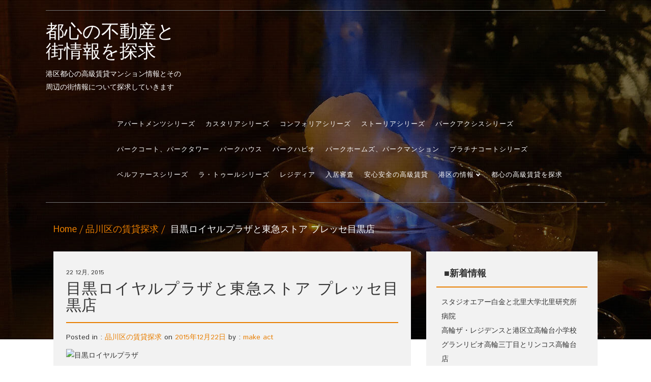

--- FILE ---
content_type: text/html; charset=UTF-8
request_url: https://makeact.fpage.biz/%E7%9B%AE%E9%BB%92%E3%83%AD%E3%82%A4%E3%83%A4%E3%83%AB%E3%83%97%E3%83%A9%E3%82%B6%E3%81%A8%E6%9D%B1%E6%80%A5%E3%82%B9%E3%83%88%E3%82%A2-%E3%83%97%E3%83%AC%E3%83%83%E3%82%BB%E7%9B%AE%E9%BB%92%E5%BA%97/
body_size: 45017
content:
<!DOCTYPE html>
<!--[if IE 7]>
<html class="ie ie7" lang="ja"
	prefix="og: https://ogp.me/ns#" >
<![endif]-->
<!--[if IE 8]>
<html class="ie ie8" lang="ja"
	prefix="og: https://ogp.me/ns#" >
<![endif]-->
<!--[if !(IE 7) | !(IE 8)  ]><!-->
<html lang="ja"
	prefix="og: https://ogp.me/ns#" >
<!--<![endif]-->
<head>
<meta charset="UTF-8">
<meta name="viewport" content="width=device-width">
<link rel="profile" href="http://gmpg.org/xfn/11">
<link rel="pingback" href="https://makeact.fpage.biz/xmlrpc.php">

<title>目黒ロイヤルプラザと東急ストア プレッセ目黒店 | 都心の不動産と街情報を探求</title>

<!-- All In One SEO Pack 3.7.1[523,575] -->
<script type="application/ld+json" class="aioseop-schema">{"@context":"https://schema.org","@graph":[{"@type":"Organization","@id":"https://makeact.fpage.biz/#organization","url":"https://makeact.fpage.biz/","name":"都心の不動産と街情報を探求","sameAs":[]},{"@type":"WebSite","@id":"https://makeact.fpage.biz/#website","url":"https://makeact.fpage.biz/","name":"都心の不動産と街情報を探求","publisher":{"@id":"https://makeact.fpage.biz/#organization"}},{"@type":"WebPage","@id":"https://makeact.fpage.biz/%e7%9b%ae%e9%bb%92%e3%83%ad%e3%82%a4%e3%83%a4%e3%83%ab%e3%83%97%e3%83%a9%e3%82%b6%e3%81%a8%e6%9d%b1%e6%80%a5%e3%82%b9%e3%83%88%e3%82%a2-%e3%83%97%e3%83%ac%e3%83%83%e3%82%bb%e7%9b%ae%e9%bb%92%e5%ba%97/#webpage","url":"https://makeact.fpage.biz/%e7%9b%ae%e9%bb%92%e3%83%ad%e3%82%a4%e3%83%a4%e3%83%ab%e3%83%97%e3%83%a9%e3%82%b6%e3%81%a8%e6%9d%b1%e6%80%a5%e3%82%b9%e3%83%88%e3%82%a2-%e3%83%97%e3%83%ac%e3%83%83%e3%82%bb%e7%9b%ae%e9%bb%92%e5%ba%97/","inLanguage":"ja","name":"目黒ロイヤルプラザと東急ストア プレッセ目黒店","isPartOf":{"@id":"https://makeact.fpage.biz/#website"},"breadcrumb":{"@id":"https://makeact.fpage.biz/%e7%9b%ae%e9%bb%92%e3%83%ad%e3%82%a4%e3%83%a4%e3%83%ab%e3%83%97%e3%83%a9%e3%82%b6%e3%81%a8%e6%9d%b1%e6%80%a5%e3%82%b9%e3%83%88%e3%82%a2-%e3%83%97%e3%83%ac%e3%83%83%e3%82%bb%e7%9b%ae%e9%bb%92%e5%ba%97/#breadcrumblist"},"datePublished":"2015-12-22T13:31:28+09:00","dateModified":"2015-12-22T13:31:28+09:00"},{"@type":"Article","@id":"https://makeact.fpage.biz/%e7%9b%ae%e9%bb%92%e3%83%ad%e3%82%a4%e3%83%a4%e3%83%ab%e3%83%97%e3%83%a9%e3%82%b6%e3%81%a8%e6%9d%b1%e6%80%a5%e3%82%b9%e3%83%88%e3%82%a2-%e3%83%97%e3%83%ac%e3%83%83%e3%82%bb%e7%9b%ae%e9%bb%92%e5%ba%97/#article","isPartOf":{"@id":"https://makeact.fpage.biz/%e7%9b%ae%e9%bb%92%e3%83%ad%e3%82%a4%e3%83%a4%e3%83%ab%e3%83%97%e3%83%a9%e3%82%b6%e3%81%a8%e6%9d%b1%e6%80%a5%e3%82%b9%e3%83%88%e3%82%a2-%e3%83%97%e3%83%ac%e3%83%83%e3%82%bb%e7%9b%ae%e9%bb%92%e5%ba%97/#webpage"},"author":{"@id":"https://makeact.fpage.biz/author/makeact/#author"},"headline":"目黒ロイヤルプラザと東急ストア プレッセ目黒店","datePublished":"2015-12-22T13:31:28+09:00","dateModified":"2015-12-22T13:31:28+09:00","commentCount":0,"mainEntityOfPage":{"@id":"https://makeact.fpage.biz/%e7%9b%ae%e9%bb%92%e3%83%ad%e3%82%a4%e3%83%a4%e3%83%ab%e3%83%97%e3%83%a9%e3%82%b6%e3%81%a8%e6%9d%b1%e6%80%a5%e3%82%b9%e3%83%88%e3%82%a2-%e3%83%97%e3%83%ac%e3%83%83%e3%82%bb%e7%9b%ae%e9%bb%92%e5%ba%97/#webpage"},"publisher":{"@id":"https://makeact.fpage.biz/#organization"},"articleSection":"品川区の賃貸探求","image":{"@type":"ImageObject","@id":"https://makeact.fpage.biz/%e7%9b%ae%e9%bb%92%e3%83%ad%e3%82%a4%e3%83%a4%e3%83%ab%e3%83%97%e3%83%a9%e3%82%b6%e3%81%a8%e6%9d%b1%e6%80%a5%e3%82%b9%e3%83%88%e3%82%a2-%e3%83%97%e3%83%ac%e3%83%83%e3%82%bb%e7%9b%ae%e9%bb%92%e5%ba%97/#primaryimage","url":"https://www.ma-minatoku-chintai.com/img/cache/mansion/480x360_d4e030749ab40d47b79f3a6513b7040e.jpg"}},{"@type":"Person","@id":"https://makeact.fpage.biz/author/makeact/#author","name":"make act","sameAs":[],"image":{"@type":"ImageObject","@id":"https://makeact.fpage.biz/#personlogo","url":"https://secure.gravatar.com/avatar/bdf2e2750dca26bda5fce1b6fdd5fffb?s=96&d=mm&r=g","width":96,"height":96,"caption":"make act"}},{"@type":"BreadcrumbList","@id":"https://makeact.fpage.biz/%e7%9b%ae%e9%bb%92%e3%83%ad%e3%82%a4%e3%83%a4%e3%83%ab%e3%83%97%e3%83%a9%e3%82%b6%e3%81%a8%e6%9d%b1%e6%80%a5%e3%82%b9%e3%83%88%e3%82%a2-%e3%83%97%e3%83%ac%e3%83%83%e3%82%bb%e7%9b%ae%e9%bb%92%e5%ba%97/#breadcrumblist","itemListElement":[{"@type":"ListItem","position":1,"item":{"@type":"WebPage","@id":"https://makeact.fpage.biz/","url":"https://makeact.fpage.biz/","name":"都心の不動産と街情報を探求"}},{"@type":"ListItem","position":2,"item":{"@type":"WebPage","@id":"https://makeact.fpage.biz/%e7%9b%ae%e9%bb%92%e3%83%ad%e3%82%a4%e3%83%a4%e3%83%ab%e3%83%97%e3%83%a9%e3%82%b6%e3%81%a8%e6%9d%b1%e6%80%a5%e3%82%b9%e3%83%88%e3%82%a2-%e3%83%97%e3%83%ac%e3%83%83%e3%82%bb%e7%9b%ae%e9%bb%92%e5%ba%97/","url":"https://makeact.fpage.biz/%e7%9b%ae%e9%bb%92%e3%83%ad%e3%82%a4%e3%83%a4%e3%83%ab%e3%83%97%e3%83%a9%e3%82%b6%e3%81%a8%e6%9d%b1%e6%80%a5%e3%82%b9%e3%83%88%e3%82%a2-%e3%83%97%e3%83%ac%e3%83%83%e3%82%bb%e7%9b%ae%e9%bb%92%e5%ba%97/","name":"目黒ロイヤルプラザと東急ストア プレッセ目黒店"}}]}]}</script>
<link rel="canonical" href="https://makeact.fpage.biz/目黒ロイヤルプラザと東急ストア-プレッセ目黒店/" />
<meta property="og:type" content="object" />
<meta property="og:title" content="目黒ロイヤルプラザと東急ストア プレッセ目黒店 | 都心の不動産と街情報を探求" />
<meta property="og:description" content="品川区上大崎3丁目の地上6階建低層賃貸マンション。山手線・目黒駅徒歩7分。タイ王国大使館、まいばすけっと西五反田３丁目店、東急ストア プレッセ目黒店等が徒歩圏内。「目黒ロイヤルプラザ」■サンクス 上大崎店至近物件種別 マンション 物件名 目黒ロイヤルプラザを探求 (メグロロイヤルプラザ) 所在地 東京都品川区上大崎3丁目12-12 交通 山手線／目黒駅　徒歩7分 山手線／五反田駅　徒歩7分 東急目" />
<meta property="og:url" content="https://makeact.fpage.biz/目黒ロイヤルプラザと東急ストア-プレッセ目黒店/" />
<meta property="og:site_name" content="都心の不動産と街情報を探求" />
<meta property="og:image" content="https://makeact.fpage.biz/wp-content/plugins/all-in-one-seo-pack/images/default-user-image.png" />
<meta property="og:image:secure_url" content="https://makeact.fpage.biz/wp-content/plugins/all-in-one-seo-pack/images/default-user-image.png" />
<meta name="twitter:card" content="summary" />
<meta name="twitter:title" content="目黒ロイヤルプラザと東急ストア プレッセ目黒店 | 都心の不動産と街情報を探求" />
<meta name="twitter:description" content="品川区上大崎3丁目の地上6階建低層賃貸マンション。山手線・目黒駅徒歩7分。タイ王国大使館、まいばすけっと西五反田３丁目店、東急ストア プレッセ目黒店等が徒歩圏内。「目黒ロイヤルプラザ」■サンクス 上大崎店至近物件種別 マンション 物件名 目黒ロイヤルプラザを探求 (メグロロイヤルプラザ) 所在地 東京都品川区上大崎3丁目12-12 交通 山手線／目黒駅　徒歩7分 山手線／五反田駅　徒歩7分 東急目" />
<meta name="twitter:image" content="https://makeact.fpage.biz/wp-content/plugins/all-in-one-seo-pack/images/default-user-image.png" />
<!-- All In One SEO Pack -->
<link rel='dns-prefetch' href='//makeact.fpage.biz' />
<link rel='dns-prefetch' href='//fonts.googleapis.com' />
<link rel='dns-prefetch' href='//s.w.org' />
<link rel="alternate" type="application/rss+xml" title="都心の不動産と街情報を探求 &raquo; フィード" href="https://makeact.fpage.biz/feed/" />
<link rel="alternate" type="application/rss+xml" title="都心の不動産と街情報を探求 &raquo; コメントフィード" href="https://makeact.fpage.biz/comments/feed/" />
		<script type="text/javascript">
			window._wpemojiSettings = {"baseUrl":"https:\/\/s.w.org\/images\/core\/emoji\/12.0.0-1\/72x72\/","ext":".png","svgUrl":"https:\/\/s.w.org\/images\/core\/emoji\/12.0.0-1\/svg\/","svgExt":".svg","source":{"concatemoji":"https:\/\/makeact.fpage.biz\/wp-includes\/js\/wp-emoji-release.min.js?ver=5.3.20"}};
			!function(e,a,t){var n,r,o,i=a.createElement("canvas"),p=i.getContext&&i.getContext("2d");function s(e,t){var a=String.fromCharCode;p.clearRect(0,0,i.width,i.height),p.fillText(a.apply(this,e),0,0);e=i.toDataURL();return p.clearRect(0,0,i.width,i.height),p.fillText(a.apply(this,t),0,0),e===i.toDataURL()}function c(e){var t=a.createElement("script");t.src=e,t.defer=t.type="text/javascript",a.getElementsByTagName("head")[0].appendChild(t)}for(o=Array("flag","emoji"),t.supports={everything:!0,everythingExceptFlag:!0},r=0;r<o.length;r++)t.supports[o[r]]=function(e){if(!p||!p.fillText)return!1;switch(p.textBaseline="top",p.font="600 32px Arial",e){case"flag":return s([127987,65039,8205,9895,65039],[127987,65039,8203,9895,65039])?!1:!s([55356,56826,55356,56819],[55356,56826,8203,55356,56819])&&!s([55356,57332,56128,56423,56128,56418,56128,56421,56128,56430,56128,56423,56128,56447],[55356,57332,8203,56128,56423,8203,56128,56418,8203,56128,56421,8203,56128,56430,8203,56128,56423,8203,56128,56447]);case"emoji":return!s([55357,56424,55356,57342,8205,55358,56605,8205,55357,56424,55356,57340],[55357,56424,55356,57342,8203,55358,56605,8203,55357,56424,55356,57340])}return!1}(o[r]),t.supports.everything=t.supports.everything&&t.supports[o[r]],"flag"!==o[r]&&(t.supports.everythingExceptFlag=t.supports.everythingExceptFlag&&t.supports[o[r]]);t.supports.everythingExceptFlag=t.supports.everythingExceptFlag&&!t.supports.flag,t.DOMReady=!1,t.readyCallback=function(){t.DOMReady=!0},t.supports.everything||(n=function(){t.readyCallback()},a.addEventListener?(a.addEventListener("DOMContentLoaded",n,!1),e.addEventListener("load",n,!1)):(e.attachEvent("onload",n),a.attachEvent("onreadystatechange",function(){"complete"===a.readyState&&t.readyCallback()})),(n=t.source||{}).concatemoji?c(n.concatemoji):n.wpemoji&&n.twemoji&&(c(n.twemoji),c(n.wpemoji)))}(window,document,window._wpemojiSettings);
		</script>
		<style type="text/css">
img.wp-smiley,
img.emoji {
	display: inline !important;
	border: none !important;
	box-shadow: none !important;
	height: 1em !important;
	width: 1em !important;
	margin: 0 .07em !important;
	vertical-align: -0.1em !important;
	background: none !important;
	padding: 0 !important;
}
</style>
	<link rel='stylesheet' id='wp-block-library-css'  href='https://makeact.fpage.biz/wp-includes/css/dist/block-library/style.min.css?ver=5.3.20' type='text/css' media='all' />
<link rel='stylesheet' id='legal-googlefonts-istokweb-css'  href='//fonts.googleapis.com/css?family=Istok+Web' type='text/css' media='all' />
<link rel='stylesheet' id='bootstrap-css'  href='https://makeact.fpage.biz/wp-content/themes/food-recipes/css/bootstrap.css?ver=5.3.20' type='text/css' media='all' />
<link rel='stylesheet' id='font-awesome-css'  href='https://makeact.fpage.biz/wp-content/themes/food-recipes/css/font-awesome.css?ver=5.3.20' type='text/css' media='all' />
<link rel='stylesheet' id='foodrecipes_default-css'  href='https://makeact.fpage.biz/wp-content/themes/food-recipes/css/default.css?ver=5.3.20' type='text/css' media='all' />
<link rel='stylesheet' id='foodrecipes_media-css'  href='https://makeact.fpage.biz/wp-content/themes/food-recipes/css/media.css?ver=5.3.20' type='text/css' media='all' />
<link rel='stylesheet' id='foodrecipes_base-css'  href='https://makeact.fpage.biz/wp-content/themes/food-recipes/css/base.css?ver=5.3.20' type='text/css' media='all' />
<link rel='stylesheet' id='foodrecipes_style-css'  href='https://makeact.fpage.biz/wp-content/themes/food-recipes/style.css?ver=5.3.20' type='text/css' media='all' />
<link rel='stylesheet' id='amazonjs-css'  href='https://makeact.fpage.biz/wp-content/plugins/amazonjs/css/amazonjs.css?ver=0.10' type='text/css' media='all' />
<script type='text/javascript' src='https://makeact.fpage.biz/wp-includes/js/jquery/jquery.js?ver=1.12.4-wp'></script>
<script type='text/javascript' src='https://makeact.fpage.biz/wp-includes/js/jquery/jquery-migrate.min.js?ver=1.4.1'></script>
<script type='text/javascript' src='https://makeact.fpage.biz/wp-content/themes/food-recipes/js/bootstrap.js?ver=5.3.20'></script>
<script type='text/javascript' src='https://makeact.fpage.biz/wp-content/themes/food-recipes/js/base.js?ver=5.3.20'></script>
<link rel='https://api.w.org/' href='https://makeact.fpage.biz/wp-json/' />
<link rel="EditURI" type="application/rsd+xml" title="RSD" href="https://makeact.fpage.biz/xmlrpc.php?rsd" />
<link rel="wlwmanifest" type="application/wlwmanifest+xml" href="https://makeact.fpage.biz/wp-includes/wlwmanifest.xml" /> 
<link rel='prev' title='KONOビルとピザーラ芝公園店' href='https://makeact.fpage.biz/kono%e3%83%93%e3%83%ab%e3%81%a8%e3%83%94%e3%82%b6%e3%83%bc%e3%83%a9%e8%8a%9d%e5%85%ac%e5%9c%92%e5%ba%97/' />
<link rel='next' title='YAMATOと紀伊國屋書店' href='https://makeact.fpage.biz/yamato%e3%81%a8%e7%b4%80%e4%bc%8a%e5%9c%8b%e5%b1%8b%e6%9b%b8%e5%ba%97/' />
<meta name="generator" content="WordPress 5.3.20" />
<link rel='shortlink' href='https://makeact.fpage.biz/?p=9371' />
<link rel="alternate" type="application/json+oembed" href="https://makeact.fpage.biz/wp-json/oembed/1.0/embed?url=https%3A%2F%2Fmakeact.fpage.biz%2F%25e7%259b%25ae%25e9%25bb%2592%25e3%2583%25ad%25e3%2582%25a4%25e3%2583%25a4%25e3%2583%25ab%25e3%2583%2597%25e3%2583%25a9%25e3%2582%25b6%25e3%2581%25a8%25e6%259d%25b1%25e6%2580%25a5%25e3%2582%25b9%25e3%2583%2588%25e3%2582%25a2-%25e3%2583%2597%25e3%2583%25ac%25e3%2583%2583%25e3%2582%25bb%25e7%259b%25ae%25e9%25bb%2592%25e5%25ba%2597%2F" />
<link rel="alternate" type="text/xml+oembed" href="https://makeact.fpage.biz/wp-json/oembed/1.0/embed?url=https%3A%2F%2Fmakeact.fpage.biz%2F%25e7%259b%25ae%25e9%25bb%2592%25e3%2583%25ad%25e3%2582%25a4%25e3%2583%25a4%25e3%2583%25ab%25e3%2583%2597%25e3%2583%25a9%25e3%2582%25b6%25e3%2581%25a8%25e6%259d%25b1%25e6%2580%25a5%25e3%2582%25b9%25e3%2583%2588%25e3%2582%25a2-%25e3%2583%2597%25e3%2583%25ac%25e3%2583%2583%25e3%2582%25bb%25e7%259b%25ae%25e9%25bb%2592%25e5%25ba%2597%2F&#038;format=xml" />
<script data-ad-client="ca-pub-6412147352963887" async src="https://pagead2.googlesyndication.com/pagead/js/adsbygoogle.js"></script><meta data-pso-pv="1.2.1" data-pso-pt="singlePost" data-pso-th="f4fe0f2e48de4deed88a0ab9a402f70b"><script async src="https://www.googletagmanager.com/gtag/js?id=UA-108069191-2"></script><script>window.dataLayer = window.dataLayer || [];function gtag(){dataLayer.push(arguments);}gtag("js",new Date());gtag("config","UA-108069191-2");</script></head>
<body class="post-template-default single single-post postid-9371 single-format-standard">
<header>
  <div class="foodrecipes-container-recipes container">
    <div class="col-md-12 foodrecipes-heading-title no-padding">
            <div class="col-md-3 foodrecipes-logo"> <a href="https://makeact.fpage.biz">
                </a>
               <a href="https://makeact.fpage.biz"> <h1 class="foodrecipes-site-title">都心の不動産と街情報を探求</h1>
            港区都心の高級賃貸マンション情報とその周辺の街情報について探求していきます</a>          </div>
      <div class="col-md-3 no-padding-right foodrecipes-social-icon-right ">
        <ul class="foodrecipes-social list-inline pull-right">
                  
        </ul>
      </div>
      

      <div id="mainmenu" classold=="collapse">
          <ul class="navbar-collapse collapse menu-foodrecipes" class="navbar-nav"><li class="page_item page-item-2077"><a href="https://makeact.fpage.biz/%e3%82%a2%e3%83%91%e3%83%bc%e3%83%88%e3%83%a1%e3%83%b3%e3%83%84.html">アパートメンツシリーズ</a></li>
<li class="page_item page-item-2095"><a href="https://makeact.fpage.biz/%e3%82%ab%e3%82%b9%e3%82%bf%e3%83%aa%e3%82%a2.html">カスタリアシリーズ</a></li>
<li class="page_item page-item-2104"><a href="https://makeact.fpage.biz/%e3%82%b3%e3%83%b3%e3%83%95%e3%82%a9%e3%83%aa%e3%82%a2.html">コンフォリアシリーズ</a></li>
<li class="page_item page-item-2185"><a href="https://makeact.fpage.biz/%e3%82%b9%e3%83%88%e3%83%bc%e3%83%aa%e3%82%a2.html">ストーリアシリーズ</a></li>
<li class="page_item page-item-2134"><a href="https://makeact.fpage.biz/%e3%83%91%e3%83%bc%e3%82%af%e3%82%a2%e3%82%af%e3%82%b7%e3%82%b9.html">パークアクシスシリーズ</a></li>
<li class="page_item page-item-2401"><a href="https://makeact.fpage.biz/%e3%83%91%e3%83%bc%e3%82%af%e3%82%b3%e3%83%bc%e3%83%88%e3%80%81%e3%83%91%e3%83%bc%e3%82%af%e3%82%bf%e3%83%af%e3%83%bc.html">パークコート、パークタワー</a></li>
<li class="page_item page-item-2398"><a href="https://makeact.fpage.biz/%e3%83%91%e3%83%bc%e3%82%af%e3%83%8f%e3%82%a6%e3%82%b9.html">パークハウス</a></li>
<li class="page_item page-item-2142"><a href="https://makeact.fpage.biz/%e3%83%91%e3%83%bc%e3%82%af%e3%83%8f%e3%83%93%e3%82%aa.html">パークハビオ</a></li>
<li class="page_item page-item-2404"><a href="https://makeact.fpage.biz/%e3%83%91%e3%83%bc%e3%82%af%e3%83%9b%e3%83%bc%e3%83%a0%e3%82%ba%e3%80%81%e3%83%91%e3%83%bc%e3%82%af%e3%83%9e%e3%83%b3%e3%82%b7%e3%83%a7%e3%83%b3.html">パークホームズ、パークマンション</a></li>
<li class="page_item page-item-2392"><a href="https://makeact.fpage.biz/%e3%83%97%e3%83%a9%e3%83%81%e3%83%8a%e3%82%b3%e3%83%bc%e3%83%88.html">プラチナコートシリーズ</a></li>
<li class="page_item page-item-2176"><a href="https://makeact.fpage.biz/%e3%83%99%e3%83%ab%e3%83%95%e3%82%a1%e3%83%bc%e3%82%b9.html">ベルファースシリーズ</a></li>
<li class="page_item page-item-2158"><a href="https://makeact.fpage.biz/%e3%83%a9%e3%83%bb%e3%83%88%e3%82%a5%e3%83%bc%e3%83%ab.html">ラ・トゥールシリーズ</a></li>
<li class="page_item page-item-2116"><a href="https://makeact.fpage.biz/%e3%83%ac%e3%82%b8%e3%83%87%e3%82%a3%e3%82%a2.html">レジディア</a></li>
<li class="page_item page-item-5963"><a href="https://makeact.fpage.biz/%e5%85%a5%e5%b1%85%e5%af%a9%e6%9f%bb.html">入居審査</a></li>
<li class="page_item page-item-5965"><a href="https://makeact.fpage.biz/%e9%83%bd%e5%bf%83%e3%81%ae%e9%ab%98%e7%b4%9a%e8%b3%83%e8%b2%b8.html">安心安全の高級賃貸</a></li>
<li class="page_item page-item-1362 page_item_has_children"><a href="https://makeact.fpage.biz/%e6%b8%af%e5%8c%ba%e3%81%ae%e6%83%85%e5%a0%b1.html">港区の情報</a>
<ul class="navbar-collapse collapse menu-foodrecipes" class='children'>
	<li class="page_item page-item-1711"><a href="https://makeact.fpage.biz/%e6%b8%af%e5%8c%ba%e3%81%ae%e6%83%85%e5%a0%b1/%e6%b8%af%e5%8c%ba%e3%82%92%e6%ad%a9%e3%81%8f-%e7%99%bd%e9%87%91%e9%ab%98%e8%bc%aa%e2%91%a0.html">港区を歩く 白金高輪①</a></li>
	<li class="page_item page-item-1758"><a href="https://makeact.fpage.biz/%e6%b8%af%e5%8c%ba%e3%81%ae%e6%83%85%e5%a0%b1/%e6%b8%af%e5%8c%ba%e3%82%92%e6%ad%a9%e3%81%8f-%e7%99%bd%e9%87%91%e9%ab%98%e8%bc%aa%e2%91%a1.html">港区を歩く 白金高輪②</a></li>
	<li class="page_item page-item-1962"><a href="https://makeact.fpage.biz/%e6%b8%af%e5%8c%ba%e3%81%ae%e6%83%85%e5%a0%b1/%e6%b8%af%e5%8c%ba%e3%82%92%e6%ad%a9%e3%81%8f-%e7%99%bd%e9%87%91%e5%8f%b0.html">港区を歩く 白金台</a></li>
	<li class="page_item page-item-1873"><a href="https://makeact.fpage.biz/%e6%b8%af%e5%8c%ba%e3%81%ae%e6%83%85%e5%a0%b1/%e9%ba%bb%e5%b8%83%e5%8d%81%e7%95%aa%e3%82%92%e6%ad%a9%e3%81%8f.html">港区を歩く 麻布十番</a></li>
	<li class="page_item page-item-2021"><a href="https://makeact.fpage.biz/%e6%b8%af%e5%8c%ba%e3%81%ae%e6%83%85%e5%a0%b1/%e6%b8%af%e5%8c%ba%e3%82%92%e6%ad%a9%e3%81%8f-%e5%ba%83%e5%b0%be1.html">港区を歩く 広尾①</a></li>
	<li class="page_item page-item-2068"><a href="https://makeact.fpage.biz/%e6%b8%af%e5%8c%ba%e3%81%ae%e6%83%85%e5%a0%b1/%e6%b8%af%e5%8c%ba%e3%82%92%e6%ad%a9%e3%81%8f-%e5%ba%83%e5%b0%be1-2.html">港区を歩く 広尾②</a></li>
	<li class="page_item page-item-2206"><a href="https://makeact.fpage.biz/%e6%b8%af%e5%8c%ba%e3%81%ae%e6%83%85%e5%a0%b1/%e6%b8%af%e5%8c%ba%e3%82%92%e6%ad%a9%e3%81%8f-%e4%b8%89%e7%94%b0.html">港区を歩く 三田</a></li>
	<li class="page_item page-item-3047"><a href="https://makeact.fpage.biz/%e6%b8%af%e5%8c%ba%e3%81%ae%e6%83%85%e5%a0%b1/%e6%b8%af%e5%8c%ba%e3%82%92%e6%ad%a9%e3%81%8f-%e7%94%b0%e7%94%ba.html">港区を歩く 田町</a></li>
	<li class="page_item page-item-3137"><a href="https://makeact.fpage.biz/%e6%b8%af%e5%8c%ba%e3%81%ae%e6%83%85%e5%a0%b1/%e6%b8%af%e5%8c%ba%e3%82%92%e6%ad%a9%e3%81%8f-%e5%85%ad%e6%9c%ac%e6%9c%a8.html">港区を歩く 六本木</a></li>
	<li class="page_item page-item-3186"><a href="https://makeact.fpage.biz/%e6%b8%af%e5%8c%ba%e3%81%ae%e6%83%85%e5%a0%b1/%e6%b8%af%e5%8c%ba%e3%82%92%e6%ad%a9%e3%81%8f-%e5%93%81%e5%b7%9d.html">港区を歩く 品川</a></li>
	<li class="page_item page-item-3521"><a href="https://makeact.fpage.biz/%e6%b8%af%e5%8c%ba%e3%81%ae%e6%83%85%e5%a0%b1/%e6%b8%af%e5%8c%ba%e3%82%92%e6%ad%a9%e3%81%8f-%e6%b3%89%e5%b2%b3%e5%af%ba.html">港区を歩く 泉岳寺</a></li>
</ul>
</li>
<li class="page_item page-item-5551"><a href="https://makeact.fpage.biz/">都心の高級賃貸を探求</a></li>
</ul>
      </div><!-- /.nav-collapse -->


    </div>
    <div class="clearfix"></div>
  </div>
</header>
<div class="page-title">
  <div class="foodrecipes-container-recipes container">
    <div class="row">
      <div class="col-md-12 col-sm-12 col-xs-12"> <span class="foodrecipes-page-breadcrumbs">
        <div id="crumbs" class="foodrecipes-breadcrumb"><a href="https://makeact.fpage.biz">Home</a><a href="https://makeact.fpage.biz/category/%e5%93%81%e5%b7%9d%e8%b3%83%e8%b2%b8/">品川区の賃貸探求</a> 目黒ロイヤルプラザと東急ストア プレッセ目黒店</div>        </span> </div>
    </div>
  </div>
</div>
<div class="main-container ">
  <div class="foodrecipes-container-recipes container">
    <div class="row">
            <div id="post-9371" class="post-9371 post type-post status-publish format-standard hentry category-348">
        <div class="col-md-8 main no-padding-left">
          <div class="foodrecipes-inner-blog-bg">
            <article class="post">
              <div class="foodrecipes-inner-blog-text">
                                <!-- <div class="foodrecipes-inner-blog-text" > -->
                  <h6 class="blog-post-date"> 22 12月, 2015</h6>
                  <h1 class="blog-title">目黒ロイヤルプラザと東急ストア プレッセ目黒店</h1>
                                    Posted in : <a href="https://makeact.fpage.biz/category/%e5%93%81%e5%b7%9d%e8%b3%83%e8%b2%b8/" rel="category tag">品川区の賃貸探求</a>  on <a href="https://makeact.fpage.biz/%e7%9b%ae%e9%bb%92%e3%83%ad%e3%82%a4%e3%83%a4%e3%83%ab%e3%83%97%e3%83%a9%e3%82%b6%e3%81%a8%e6%9d%b1%e6%80%a5%e3%82%b9%e3%83%88%e3%82%a2-%e3%83%97%e3%83%ac%e3%83%83%e3%82%bb%e7%9b%ae%e9%bb%92%e5%ba%97/" title="10:31 PM" ><time datetime="2015-12-22T22:31:28+09:00">2015年12月22日</time></a> by : <span><a href="https://makeact.fpage.biz/author/makeact/" title="View all posts by make act" >make act</a></span>                                    <p>
                    <p><img alt="目黒ロイヤルプラザ" src="https://www.ma-minatoku-chintai.com/img/cache/mansion/480x360_d4e030749ab40d47b79f3a6513b7040e.jpg" /></p>
<p>品川区上大崎3丁目の地上6階建低層賃貸マンション。山手線・目黒駅徒歩7分。タイ王国大使館、まいばすけっと西五反田３丁目店、<a href="http://www.tokyu-store.co.jp/shop/guide/shopinfo.php?id=141">東急ストア プレッセ目黒店</a>等が徒歩圏内。「目黒ロイヤルプラザ」</p>
<p>■サンクス 上大崎店至近</p>
<p>物件種別&nbsp;&nbsp; &nbsp;マンション<br />
物件名&nbsp;&nbsp; &nbsp;<a href="https://www.ma-minatoku-chintai.com/rent_view/42885">目黒ロイヤルプラザを探求</a>&ensp;(メグロロイヤルプラザ)<br />
所在地&nbsp;&nbsp; &nbsp;東京都品川区上大崎3丁目12-12<br />
交通&nbsp;&nbsp; &nbsp;山手線／目黒駅　徒歩7分<br />
山手線／五反田駅　徒歩7分<br />
東急目黒線／目黒駅　徒歩7分<br />
築年月&nbsp;&nbsp; &nbsp;1982年10月&nbsp;&nbsp; &nbsp;総戸数&nbsp;&nbsp; &nbsp;&#8211;<br />
建物構造&nbsp;&nbsp; &nbsp;RC(鉄筋コンクリート)&nbsp;&nbsp; &nbsp;階建&nbsp;&nbsp; &nbsp;6階建-<br />
間取り&nbsp;&nbsp; &nbsp;1SLDK&nbsp;&nbsp; &nbsp;専有面積&nbsp;&nbsp; &nbsp;52.6㎡<br />
設備・条件&nbsp;&nbsp; &nbsp;<br />
■施設<br />
敷地内ゴミ置き場<br />
■特色<br />
低層（6階建て以下）<br />
備考&nbsp;&nbsp; &nbsp;<br />
&#8211;専　有&#8212;&#8212;&#8212;&#8212;&#8212;&#8212;&#8212;&#8212;&#8212;&#8212;&#8212;&#8212;&#8212;&#8212;&#8212;&#8212;&#8212;&#8212;&#8212;&#8212;&#8212;&#8212;&#8212;-<br />
　■追焚機能付オートバス、　シャワートイレ、　独立洗面台、　<br />
　■システムキッチン、　3口ガスコンロ、&nbsp;<br />
　■エアコン、　インターホン、<br />
　■ＢＳ　ＣＳ　ＣＡＴＶ、　光ファイバーインターネット、<br />
　　（※上記は部屋により異なる場合有）</p>
<p>&#8211;共用部&#8212;&#8212;&#8212;&#8212;&#8212;&#8212;&#8212;&#8212;&#8212;&#8212;&#8212;&#8212;&#8212;&#8212;&#8212;&#8212;&#8212;&#8212;&#8212;&#8212;&#8212;&#8212;&#8212;-<br />
　■駐輪場　　　　：　有　<br />
　■駐車場　　　　：　有　　平置き　<br />
　■バイク置場　&nbsp;：　有　<br />
　■ゴミ置場　：1階、　</p>
<p>※建物の設備・施設等は現状有姿とさせていただきますので、ご了承ください。<br />
※駐輪場・バイク置き場・駐車場の空き状況についてはお問合せください。</p>
<p>&mdash;&mdash;&mdash;&mdash;&mdash;&mdash;&mdash;&mdash;&mdash;&mdash;&mdash;&mdash;&mdash;&mdash;&mdash;&mdash;&mdash;&mdash;&mdash;&mdash;&mdash;&mdash;&mdash;&mdash;&mdash;&mdash;&mdash;&mdash;&mdash;&mdash;&mdash;&mdash;&mdash;&mdash;&mdash;&mdash;&mdash;&mdash;&mdash;</p>
<p><a href="http://makeact.fpage.biz/">都心の高級賃貸を探求</a></p>
                  </p>
               <!--  </div> -->
                                <div class="foodrecipes-comment-form">
                  
<div class="clearfix"></div>
<div id="comments" class="comments-area">
    </div>
                </div>
              </div>
            </article>
          </div>
          <div class="clearfix"></div>
          <nav class="col-md-12 foodrecipes-box-paging clearfix foodrecipes-main-pagination foodrecipes-single-pagination"> <span class="foodrecipes-nav-previous">
            &laquo; <a href="https://makeact.fpage.biz/kono%e3%83%93%e3%83%ab%e3%81%a8%e3%83%94%e3%82%b6%e3%83%bc%e3%83%a9%e8%8a%9d%e5%85%ac%e5%9c%92%e5%ba%97/" rel="prev">KONOビルとピザーラ芝公園店</a>            </span> <span class="foodrecipes-nav-next">
            <a href="https://makeact.fpage.biz/yamato%e3%81%a8%e7%b4%80%e4%bc%8a%e5%9c%8b%e5%b1%8b%e6%9b%b8%e5%ba%97/" rel="next">YAMATOと紀伊國屋書店</a> &raquo;            </span> </nav>
        </div>
                <!-- side-menu -->
            <div class="col-md-4 foodrecipes-side-menu-bgcolor main-sidebar">
        		<aside id="recent-posts-5" class="widget blog-categories widget_recent_entries">		<h2 class="widget-title">■新着情報</h2>		<ul>
											<li>
					<a href="https://makeact.fpage.biz/%e3%82%b9%e3%82%bf%e3%82%b8%e3%82%aa%e3%82%a8%e3%82%a2%e3%83%bc%e7%99%bd%e9%87%91/">スタジオエアー白金と北里大学北里研究所病院</a>
									</li>
											<li>
					<a href="https://makeact.fpage.biz/%e9%ab%98%e8%bc%aa%e3%82%b6%e3%83%bb%e3%83%ac%e3%82%b8%e3%83%87%e3%83%b3%e3%82%b9/">高輪ザ・レジデンスと港区立高輪台小学校</a>
									</li>
											<li>
					<a href="https://makeact.fpage.biz/%e3%82%b0%e3%83%a9%e3%83%b3%e3%83%aa%e3%83%93%e3%82%aa%e9%ab%98%e8%bc%aa%e4%b8%89%e4%b8%81%e7%9b%ae%e3%81%a8%e3%83%aa%e3%83%b3%e3%82%b3%e3%82%b9%e9%ab%98%e8%bc%aa%e5%8f%b0%e5%ba%97/">グランリビオ高輪三丁目とリンコス高輪台店</a>
									</li>
											<li>
					<a href="https://makeact.fpage.biz/%e3%83%aa%e3%83%b4%e3%82%b7%e3%83%86%e3%82%a3%e7%94%b0%e7%94%ba%e3%81%a8%ef%bd%94%ef%bd%93%ef%bd%95%ef%bd%94%ef%bd%81%ef%bd%99%ef%bd%81%e7%94%b0%e7%94%ba%e9%a7%85%e5%89%8d%e5%ba%97/">リヴシティ田町とＴＳＵＴＡＹＡ田町駅前店</a>
									</li>
											<li>
					<a href="https://makeact.fpage.biz/%e6%9d%b1%e4%ba%ac%e3%83%84%e3%82%a4%e3%83%b3%e3%83%91%e3%83%bc%e3%82%af%e3%82%b9/">東京ツインパークスとマルエツプチ 汐留シオサイト店</a>
									</li>
											<li>
					<a href="https://makeact.fpage.biz/%e8%8a%9d%e6%b5%a6%e3%82%a2%e3%82%a4%e3%83%a9%e3%83%b3%e3%83%89%e3%80%80%e3%82%b0%e3%83%ad%e3%83%bc%e3%83%b4%e3%82%bf%e3%83%af%e3%83%bc/">芝浦アイランド　グローヴタワーとピーコックストア芝浦アイランド店</a>
									</li>
											<li>
					<a href="https://makeact.fpage.biz/%e3%82%a8%e3%82%af%e3%82%b5%e3%83%bc%e3%82%b8%e3%83%a5%e6%b5%b7%e5%b2%b8%e3%81%a8%e3%83%94%e3%83%bc%e3%82%b3%e3%83%83%e3%82%af%e3%82%b9%e3%83%88%e3%82%a2%e8%8a%9d%e6%b5%a6%e3%82%a2%e3%82%a4%e3%83%a9/">エクサージュ海岸とピーコックストア芝浦アイランド店</a>
									</li>
											<li>
					<a href="https://makeact.fpage.biz/%e3%83%97%e3%83%a9%e3%82%a6%e3%83%89%e3%82%bf%e3%83%af%e3%83%bc%e9%ab%98%e8%bc%aa%e5%8f%b0%e3%81%a8%e6%9d%b1%e4%ba%ac%e9%ab%98%e8%bc%aa%e7%97%85%e9%99%a2/">プラウドタワー高輪台と東京高輪病院</a>
									</li>
											<li>
					<a href="https://makeact.fpage.biz/%e3%82%a6%e3%82%a7%e3%83%aa%e3%82%b9%e3%82%bf%e3%83%af%e3%83%bc%e6%84%9b%e5%ae%95%e8%99%8e%e3%83%8e%e9%96%80%e3%81%a8%e6%88%90%e5%9f%8e%e7%9f%b3%e4%ba%95-%e6%84%9b%e5%ae%95%e3%82%b0%e3%83%aa%e3%83%bc/">ウェリスタワー愛宕虎ノ門と成城石井 愛宕グリーンヒルズ店</a>
									</li>
											<li>
					<a href="https://makeact.fpage.biz/%e3%83%97%e3%83%ac%e3%82%b7%e3%82%b9%e6%9d%b1%e9%ba%bb%e5%b8%83%e3%81%a8%e6%9d%b1%e4%ba%ac%e3%82%bf%e3%83%af%e3%83%bc/">プレシス東麻布と東京タワー</a>
									</li>
											<li>
					<a href="https://makeact.fpage.biz/%e3%82%b7%e3%83%86%e3%82%a3%e3%82%bf%e3%83%af%e3%83%bc%e9%ab%98%e8%bc%aa/">シティタワー高輪と明治学院大学白金キャンパス</a>
									</li>
											<li>
					<a href="https://makeact.fpage.biz/%e7%99%bd%e9%87%91%e3%82%bf%e3%83%af%e3%83%bc/">白金タワーとトモズ白金高輪店</a>
									</li>
											<li>
					<a href="https://makeact.fpage.biz/%e3%83%9f%e3%83%a5%e3%83%bc%e3%83%ab%e7%99%bd%e9%87%91%e3%81%a8%e3%82%af%e3%82%a4%e3%83%bc%e3%83%b3%e3%82%ba%e4%bc%8a%e5%8b%a2%e4%b8%b9%e7%99%bd%e9%87%91%e9%ab%98%e8%bc%aa%e5%ba%97/">ミュール白金とクイーンズ伊勢丹白金高輪店</a>
									</li>
											<li>
					<a href="https://makeact.fpage.biz/%e3%83%ac%e3%83%93%e3%82%b9%e3%82%bf%e7%99%bd%e9%87%91%e9%ab%98%e8%bc%aa%e3%81%a8%e9%88%b4%e6%9c%a8%e6%ad%af%e7%a7%91%e5%8c%bb%e9%99%a2/">レビスタ白金高輪と鈴木歯科医院</a>
									</li>
											<li>
					<a href="https://makeact.fpage.biz/%e3%83%aa%e3%83%96%e3%83%aa%e7%99%bd%e9%87%91%e3%81%a8%e7%99%bd%e9%87%91%e9%ab%98%e8%bc%aa%e5%8b%95%e7%89%a9%e7%97%85%e9%99%a2/">リブリ白金と白金高輪動物病院</a>
									</li>
					</ul>
		</aside><aside id="categories-6" class="widget blog-categories widget_categories"><h2 class="widget-title">■エリア別</h2>		<ul>
				<li class="cat-item cat-item-351"><a href="https://makeact.fpage.biz/category/%e4%b8%ad%e5%a4%ae%e5%8c%ba%e3%81%ae%e8%b3%83%e8%b2%b8%e6%8e%a2%e6%b1%82/">中央区の賃貸探求</a> (4)
</li>
	<li class="cat-item cat-item-350"><a href="https://makeact.fpage.biz/category/%e5%8d%83%e4%bb%a3%e7%94%b0%e5%8c%ba%e3%81%ae%e8%b3%83%e8%b2%b8%e6%8e%a2%e6%b1%82/">千代田区の賃貸探求</a> (9)
</li>
	<li class="cat-item cat-item-348"><a href="https://makeact.fpage.biz/category/%e5%93%81%e5%b7%9d%e8%b3%83%e8%b2%b8/">品川区の賃貸探求</a> (345)
</li>
	<li class="cat-item cat-item-352"><a href="https://makeact.fpage.biz/category/%e5%a4%a7%e7%94%b0%e5%8c%ba%e3%81%ae%e8%b3%83%e8%b2%b8%e6%8e%a2%e6%b1%82/">大田区の賃貸探求</a> (1)
</li>
	<li class="cat-item cat-item-354"><a href="https://makeact.fpage.biz/category/%e6%96%b0%e5%ae%bf%e5%8c%ba%e3%81%ae%e8%b3%83%e8%b2%b8%e6%8e%a2%e6%b1%82/">新宿区の賃貸探求</a> (2)
</li>
	<li class="cat-item cat-item-353"><a href="https://makeact.fpage.biz/category/%e6%b1%9f%e6%9d%b1%e5%8c%ba%e3%81%ae%e8%b3%83%e8%b2%b8%e6%8e%a2%e6%b1%82/">江東区の賃貸探求</a> (3)
</li>
	<li class="cat-item cat-item-346"><a href="https://makeact.fpage.biz/category/%e6%b8%8b%e8%b0%b7%e8%b3%83%e8%b2%b8/">渋谷区の賃貸探求</a> (889)
</li>
	<li class="cat-item cat-item-369"><a href="https://makeact.fpage.biz/category/%e6%b8%af%e5%8c%ba%e8%b3%83%e8%b2%b8/%e6%b8%af%e5%8c%ba%e3%81%ae%e3%82%bf%e3%83%af%e3%83%bc%e3%83%9e%e3%83%b3%e3%82%b7%e3%83%a7%e3%83%b3/" title="港区にあるタワーマンションの一覧">港区のタワーマンション</a> (9)
</li>
	<li class="cat-item cat-item-349"><a href="https://makeact.fpage.biz/category/%e6%b8%af%e5%8c%ba%e8%b3%83%e8%b2%b8/">港区の賃貸探求</a> (3,471)
</li>
	<li class="cat-item cat-item-347"><a href="https://makeact.fpage.biz/category/%e7%9b%ae%e9%bb%92%e8%b3%83%e8%b2%b8/">目黒区の賃貸探求</a> (228)
</li>
		</ul>
			</aside><aside id="calendar-4" class="widget blog-categories widget_calendar"><div id="calendar_wrap" class="calendar_wrap"><table id="wp-calendar">
	<caption>2025年1月</caption>
	<thead>
	<tr>
		<th scope="col" title="月曜日">月</th>
		<th scope="col" title="火曜日">火</th>
		<th scope="col" title="水曜日">水</th>
		<th scope="col" title="木曜日">木</th>
		<th scope="col" title="金曜日">金</th>
		<th scope="col" title="土曜日">土</th>
		<th scope="col" title="日曜日">日</th>
	</tr>
	</thead>

	<tfoot>
	<tr>
		<td colspan="3" id="prev"><a href="https://makeact.fpage.biz/2018/06/">&laquo; 6月</a></td>
		<td class="pad">&nbsp;</td>
		<td colspan="3" id="next" class="pad">&nbsp;</td>
	</tr>
	</tfoot>

	<tbody>
	<tr>
		<td colspan="2" class="pad">&nbsp;</td><td>1</td><td>2</td><td>3</td><td>4</td><td>5</td>
	</tr>
	<tr>
		<td>6</td><td>7</td><td>8</td><td>9</td><td>10</td><td>11</td><td>12</td>
	</tr>
	<tr>
		<td>13</td><td>14</td><td>15</td><td>16</td><td>17</td><td id="today">18</td><td>19</td>
	</tr>
	<tr>
		<td>20</td><td>21</td><td>22</td><td>23</td><td>24</td><td>25</td><td>26</td>
	</tr>
	<tr>
		<td>27</td><td>28</td><td>29</td><td>30</td><td>31</td>
		<td class="pad" colspan="2">&nbsp;</td>
	</tr>
	</tbody>
	</table></div></aside><aside id="tag_cloud-3" class="widget blog-categories widget_tag_cloud"><h2 class="widget-title">タグ</h2><div class="tagcloud"><a href="https://makeact.fpage.biz/tag/%e3%82%bf%e3%83%af%e3%83%bc%e3%83%9e%e3%83%b3%e3%82%b7%e3%83%a7%e3%83%b3/" class="tag-cloud-link tag-link-358 tag-link-position-1" style="font-size: 17.1pt;" aria-label="タワーマンション (8個の項目)">タワーマンション</a>
<a href="https://makeact.fpage.biz/tag/%e3%83%87%e3%82%b6%e3%82%a4%e3%83%8a%e3%83%bc%e3%82%ba/" class="tag-cloud-link tag-link-366 tag-link-position-2" style="font-size: 8pt;" aria-label="デザイナーズ (1個の項目)">デザイナーズ</a>
<a href="https://makeact.fpage.biz/tag/%e4%b8%89%e7%94%b0/" class="tag-cloud-link tag-link-356 tag-link-position-3" style="font-size: 8pt;" aria-label="三田 (1個の項目)">三田</a>
<a href="https://makeact.fpage.biz/tag/%e5%88%86%e8%ad%b2/" class="tag-cloud-link tag-link-367 tag-link-position-4" style="font-size: 8pt;" aria-label="分譲 (1個の項目)">分譲</a>
<a href="https://makeact.fpage.biz/tag/%e5%88%86%e8%ad%b2%e3%83%9e%e3%83%b3%e3%82%b7%e3%83%a7%e3%83%b3/" class="tag-cloud-link tag-link-368 tag-link-position-5" style="font-size: 10.52pt;" aria-label="分譲マンション (2個の項目)">分譲マンション</a>
<a href="https://makeact.fpage.biz/tag/%e5%a4%a7%e9%96%80/" class="tag-cloud-link tag-link-360 tag-link-position-6" style="font-size: 8pt;" aria-label="大門 (1個の項目)">大門</a>
<a href="https://makeact.fpage.biz/tag/%e6%81%b5%e6%af%94%e5%af%bf%e9%a7%85%e8%b3%83%e8%b2%b8/" class="tag-cloud-link tag-link-355 tag-link-position-7" style="font-size: 8pt;" aria-label="恵比寿駅賃貸 (1個の項目)">恵比寿駅賃貸</a>
<a href="https://makeact.fpage.biz/tag/%e6%96%b0%e7%af%89/" class="tag-cloud-link tag-link-293 tag-link-position-8" style="font-size: 10.52pt;" aria-label="新築 (2個の項目)">新築</a>
<a href="https://makeact.fpage.biz/tag/%e6%b1%90%e7%95%99/" class="tag-cloud-link tag-link-365 tag-link-position-9" style="font-size: 8pt;" aria-label="汐留 (1個の項目)">汐留</a>
<a href="https://makeact.fpage.biz/tag/%e7%94%b0%e7%94%ba/" class="tag-cloud-link tag-link-363 tag-link-position-10" style="font-size: 12.2pt;" aria-label="田町 (3個の項目)">田町</a>
<a href="https://makeact.fpage.biz/tag/%e7%99%bd%e9%87%91%e9%ab%98%e8%bc%aa/" class="tag-cloud-link tag-link-357 tag-link-position-11" style="font-size: 17.8pt;" aria-label="白金高輪 (9個の項目)">白金高輪</a>
<a href="https://makeact.fpage.biz/tag/%e7%a5%9e%e8%b0%b7%e7%94%ba/" class="tag-cloud-link tag-link-362 tag-link-position-12" style="font-size: 8pt;" aria-label="神谷町 (1個の項目)">神谷町</a>
<a href="https://makeact.fpage.biz/tag/%e8%8a%9d%e6%b5%a6%e3%82%a2%e3%82%a4%e3%83%a9%e3%83%b3%e3%83%89/" class="tag-cloud-link tag-link-364 tag-link-position-13" style="font-size: 8pt;" aria-label="芝浦アイランド (1個の項目)">芝浦アイランド</a>
<a href="https://makeact.fpage.biz/tag/%e8%b3%83%e8%b2%b8/" class="tag-cloud-link tag-link-9 tag-link-position-14" style="font-size: 22pt;" aria-label="賃貸 (19個の項目)">賃貸</a>
<a href="https://makeact.fpage.biz/tag/%e9%ab%98%e8%bc%aa%e5%8f%b0/" class="tag-cloud-link tag-link-361 tag-link-position-15" style="font-size: 10.52pt;" aria-label="高輪台 (2個の項目)">高輪台</a>
<a href="https://makeact.fpage.biz/tag/%e9%ba%bb%e5%b8%83%e5%8d%81%e7%95%aa/" class="tag-cloud-link tag-link-359 tag-link-position-16" style="font-size: 8pt;" aria-label="麻布十番 (1個の項目)">麻布十番</a></div>
</aside><aside id="archives-7" class="widget blog-categories widget_archive"><h2 class="widget-title">アーカイブ</h2>		<ul>
				<li><a href='https://makeact.fpage.biz/2018/06/'>2018年6月</a></li>
	<li><a href='https://makeact.fpage.biz/2018/05/'>2018年5月</a></li>
	<li><a href='https://makeact.fpage.biz/2018/04/'>2018年4月</a></li>
	<li><a href='https://makeact.fpage.biz/2018/03/'>2018年3月</a></li>
	<li><a href='https://makeact.fpage.biz/2018/02/'>2018年2月</a></li>
	<li><a href='https://makeact.fpage.biz/2018/01/'>2018年1月</a></li>
	<li><a href='https://makeact.fpage.biz/2017/12/'>2017年12月</a></li>
	<li><a href='https://makeact.fpage.biz/2016/11/'>2016年11月</a></li>
	<li><a href='https://makeact.fpage.biz/2016/10/'>2016年10月</a></li>
	<li><a href='https://makeact.fpage.biz/2016/09/'>2016年9月</a></li>
	<li><a href='https://makeact.fpage.biz/2016/08/'>2016年8月</a></li>
	<li><a href='https://makeact.fpage.biz/2016/07/'>2016年7月</a></li>
	<li><a href='https://makeact.fpage.biz/2016/06/'>2016年6月</a></li>
	<li><a href='https://makeact.fpage.biz/2016/05/'>2016年5月</a></li>
	<li><a href='https://makeact.fpage.biz/2016/04/'>2016年4月</a></li>
	<li><a href='https://makeact.fpage.biz/2016/03/'>2016年3月</a></li>
	<li><a href='https://makeact.fpage.biz/2016/02/'>2016年2月</a></li>
	<li><a href='https://makeact.fpage.biz/2016/01/'>2016年1月</a></li>
	<li><a href='https://makeact.fpage.biz/2015/12/'>2015年12月</a></li>
	<li><a href='https://makeact.fpage.biz/2015/11/'>2015年11月</a></li>
	<li><a href='https://makeact.fpage.biz/2015/10/'>2015年10月</a></li>
		</ul>
			</aside><aside id="nav_menu-5" class="widget blog-categories widget_nav_menu"><div class="menu-main_navi-container"><ul id="menu-main_navi" class="menu"><li id="menu-item-1371" class="menu-item menu-item-type-post_type menu-item-object-page menu-item-1371"><a href="https://makeact.fpage.biz/%e6%b8%af%e5%8c%ba%e3%81%ae%e6%83%85%e5%a0%b1.html">港区の情報</a></li>
<li id="menu-item-155" class="menu-item menu-item-type-custom menu-item-object-custom menu-item-155"><a href="http://www.makeact.co.jp/">港区高級 賃貸サイト</a></li>
<li id="menu-item-159" class="menu-item menu-item-type-custom menu-item-object-custom menu-item-159"><a href="http://www.ma-koukyu-chintai.com/">make act コーポレートサイト</a></li>
<li id="menu-item-160" class="menu-item menu-item-type-custom menu-item-object-custom menu-item-160"><a href="http://www.ma-minatoku-chintai.com/">Rent act-港区</a></li>
<li id="menu-item-401" class="menu-item menu-item-type-custom menu-item-object-custom menu-item-has-children menu-item-401"><a href="http://makeact.fpage.biz/office.html">運営ブログ</a></li>
<li id="menu-item-162" class="menu-item menu-item-type-custom menu-item-object-custom menu-item-162"><a href="http://www.ma-minatoku-chintai.com/companies/#access_map">アクセスマップ</a></li>
<li id="menu-item-168" class="menu-item menu-item-type-custom menu-item-object-custom menu-item-168"><a href="http://www.ma-minatoku-chintai.com/pages/about/">Rent act とは</a></li>
<li id="menu-item-1327" class="menu-item menu-item-type-custom menu-item-object-custom menu-item-1327"><a href="http://www.ma-minatoku-chintai.com/rent_search/map/">地図検索</a></li>
<li id="menu-item-402" class="menu-item menu-item-type-custom menu-item-object-custom menu-item-402"><a href="http://ameblo.jp/minatoku-tintai/">港区賃貸 速報ブログ</a></li>
<li id="menu-item-403" class="menu-item menu-item-type-custom menu-item-object-custom menu-item-403"><a href="http://ameblo.jp/kannri-ma/">港区賃貸 管理ブログ</a></li>
<li id="menu-item-405" class="menu-item menu-item-type-custom menu-item-object-custom menu-item-405"><a href="http://ameblo.jp/sirokanetakanawa/">白金高輪の賃貸・不動産地域情報</a></li>
<li id="menu-item-262" class="menu-item menu-item-type-custom menu-item-object-custom menu-item-262"><a href="http://www.ma-minatoku-chintai.com/daily_news">港区賃貸 毎日速報</a></li>
<li id="menu-item-265" class="menu-item menu-item-type-custom menu-item-object-custom menu-item-265"><a href="http://www.ma-minatoku-chintai.com/pages/sirokanetakawa">白金高輪 毎日速報</a></li>
<li id="menu-item-264" class="menu-item menu-item-type-custom menu-item-object-custom menu-item-264"><a href="http://www.ma-minatoku-chintai.com/pages/azabujyuban">麻布十番 毎日速報</a></li>
<li id="menu-item-266" class="menu-item menu-item-type-custom menu-item-object-custom menu-item-266"><a href="http://www.ma-minatoku-chintai.com/pages/tamachi_mita">田町・三田 毎日速報</a></li>
<li id="menu-item-267" class="menu-item menu-item-type-custom menu-item-object-custom menu-item-267"><a href="http://www.ma-minatoku-chintai.com/pages/hiroo">広尾 毎日速報</a></li>
<li id="menu-item-268" class="menu-item menu-item-type-custom menu-item-object-custom menu-item-268"><a href="http://www.ma-minatoku-chintai.com/pages/roppongi">六本木 毎日速報</a></li>
<li id="menu-item-269" class="menu-item menu-item-type-custom menu-item-object-custom menu-item-269"><a href="http://www.ma-minatoku-chintai.com/pages/sirokanedai">白金台 毎日速報</a></li>
</ul></div></aside>    </div>	
        <!-- side-menu --> 
      </div>
    </div>
  </div>
</div>

<!-- footer -->

<footer>
  <div class="col-md-12 footer">
    <h2>
      Powered by <a href="https://fasterthemes.com/wordpress-themes/foodrecipes" target="_blank">Food Recipes WordPress Theme</a>    </h2>
  </div>
</footer>
<!-- footer End-->
<script type='text/javascript' src='https://makeact.fpage.biz/wp-includes/js/imagesloaded.min.js?ver=3.2.0'></script>
<script type='text/javascript' src='https://makeact.fpage.biz/wp-includes/js/masonry.min.js?ver=3.3.2'></script>
<script type='text/javascript' src='https://makeact.fpage.biz/wp-includes/js/jquery/jquery.masonry.min.js?ver=3.1.2b'></script>
<script type='text/javascript' src='https://makeact.fpage.biz/wp-includes/js/comment-reply.min.js?ver=5.3.20'></script>
<script type='text/javascript' src='https://makeact.fpage.biz/wp-includes/js/wp-embed.min.js?ver=5.3.20'></script>
</body>
</html>


--- FILE ---
content_type: text/html; charset=utf-8
request_url: https://www.google.com/recaptcha/api2/aframe
body_size: 267
content:
<!DOCTYPE HTML><html><head><meta http-equiv="content-type" content="text/html; charset=UTF-8"></head><body><script nonce="zlEchqgDaBcxXWCYYiCyoA">/** Anti-fraud and anti-abuse applications only. See google.com/recaptcha */ try{var clients={'sodar':'https://pagead2.googlesyndication.com/pagead/sodar?'};window.addEventListener("message",function(a){try{if(a.source===window.parent){var b=JSON.parse(a.data);var c=clients[b['id']];if(c){var d=document.createElement('img');d.src=c+b['params']+'&rc='+(localStorage.getItem("rc::a")?sessionStorage.getItem("rc::b"):"");window.document.body.appendChild(d);sessionStorage.setItem("rc::e",parseInt(sessionStorage.getItem("rc::e")||0)+1);localStorage.setItem("rc::h",'1768699146431');}}}catch(b){}});window.parent.postMessage("_grecaptcha_ready", "*");}catch(b){}</script></body></html>